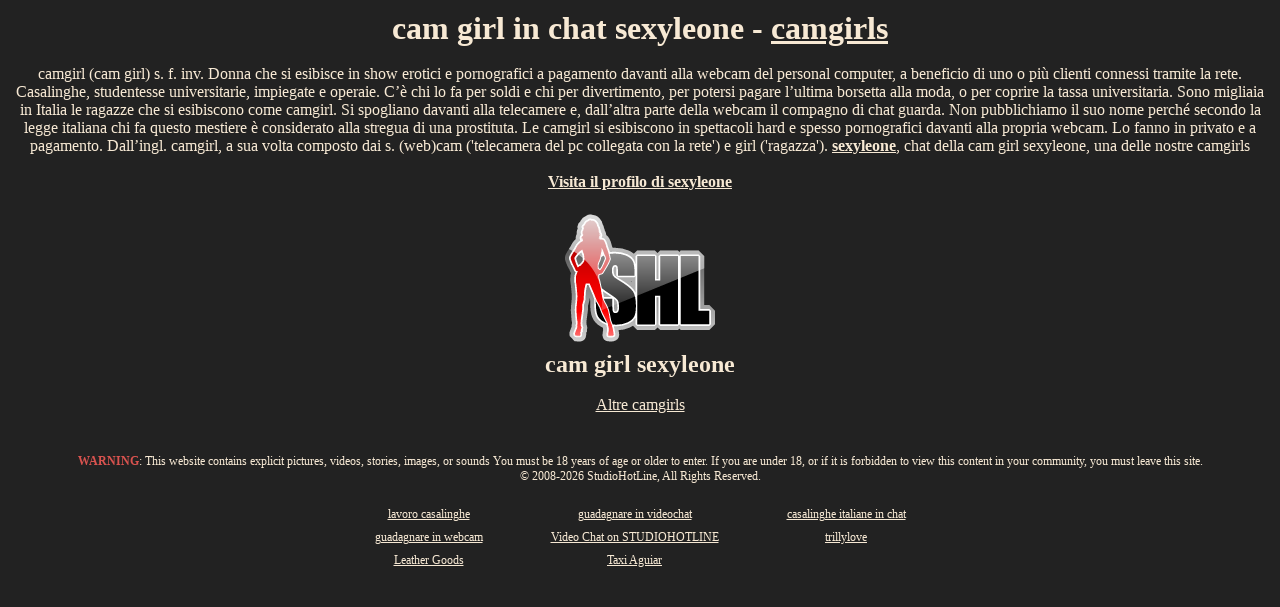

--- FILE ---
content_type: text/html; charset=utf-8
request_url: https://www.studiohotline.com/cam/girl/sexyleone
body_size: 2301
content:
<!DOCTYPE html><html xmlns="http://www.w3.org/1999/xhtml" lang="it-IT"><head><!--[if IE]><meta http-equiv="X-UA-Compatible" content="IE=edge,chrome=1"><![endif]--><title>sexyleone cam girl in chat - camgirls</title><meta charset="utf-8"><meta name="robots" content="index,follow"/><meta name="viewport" content="width=device-width, initial-scale=1"/><meta name="MobileOptimized" content="width" /><meta name="HandheldFriendly" content="true"/><link href="/favicon.ico" rel="shortcut icon"/><link rel="icon" href="/favicon.svg" type="image/svg+xml"/><meta name="twitter:card" content="site"/><meta name="twitter:title" content="sexyleone cam girl in chat - camgirls"/><meta name="twitter:site" content="@StudioHotLine"/><meta name="twitter:creator" content="@StudioHotLine"/><meta name="twitter:image" content="https://www.studiohotline.com/public/25/HL3G-EO1X41IF-1.jpeg"/><meta name="twitter:description" content="sexyleone - camgirl (cam girl) s. f. inv. Donna che si esibisce in show erotici e pornografici a pagamento davanti alla webcam del personal computer, a beneficio di uno o più clienti connessi tramite la rete. Casalinghe, studentesse universitarie, impiegate e operaie. C’è chi lo fa per s"/><meta property="og:locale" content="it"/><meta property="og:type" content="website"/><meta property="og:site_name" content="Studio Hot Line - camgirls"/><meta property="og:url" content="https://www.studiohotline.com/"/><meta property="og:title" content="sexyleone cam girl in chat - camgirls"/><meta property="og:description" content="sexyleone - camgirl (cam girl) s. f. inv. Donna che si esibisce in show erotici e pornografici a pagamento davanti alla webcam del personal computer, a beneficio di uno o più clienti connessi tramite la rete. Casalinghe, studentesse universitarie, impiegate e operaie. C’è chi lo fa per s"/><meta property="og:image" content="https://www.studiohotline.com/public/25/HL3G-EO1X41IF-1.jpeg"/><link rel="canonical" href="https://www.studiohotline.com/cam/girl/sexyleone"/><link rel="icon" href="/favicon.svg" type="image/svg+xml"/><meta name="keywords" content="camgirl, chat, cam girl, sexyleone, camgirls" /><meta name="description" content="sexyleone - camgirl (cam girl) s. f. inv. Donna che si esibisce in show erotici e pornografici a pagamento davanti alla webcam del personal computer, a beneficio di uno o più clienti connessi tramite la rete. Casalinghe, studentesse universitarie, impiegate e operaie. C’è chi lo fa per s"/><style type="text/css">*{padding:0; margin:0 auto;}body{color: rgba(247,233,212,1); background-color: #222;}a{color: rgba(247,233,212,1);}footer .space{padding: 0 30px;}</style></head><body><div style="padding: 10px;"><div id="flashchatuser" style="text-align: center;"><h1>cam girl in chat sexyleone - <a title="camgirls" href="/camgirls">camgirls</a></h1></div><noscript>cam girl in chat sexyleone <a title="cam girl sexyleone" href="/camgirl/sexyleone">sexyleone</a></noscript><div><br /></div><div style="text-align: center;">camgirl (cam girl) s. f. inv. Donna che si esibisce in show erotici e pornografici a pagamento davanti alla webcam del personal computer, a beneficio di uno o più clienti connessi tramite la rete. Casalinghe, studentesse universitarie, impiegate e operaie. C’è chi lo fa per soldi e chi per divertimento, per potersi pagare l’ultima borsetta alla moda, o per coprire la tassa universitaria. Sono migliaia in Italia le ragazze che si esibiscono come camgirl. Si spogliano davanti alla telecamere e, dall’altra parte della webcam il compagno di chat guarda. Non pubblichiamo il suo nome perché secondo la legge italiana chi fa questo mestiere è considerato alla stregua di una prostituta. Le camgirl si esibiscono in spettacoli hard e spesso pornografici davanti alla propria webcam. Lo fanno in privato e a pagamento. Dall’ingl. camgirl, a sua volta composto dai s. (web)cam ('telecamera del pc collegata con la rete') e girl ('ragazza'). <strong><a title="cam girl sexyleone" href="/camgirl/sexyleone">sexyleone</a></strong>, chat della cam girl sexyleone, una delle nostre camgirls</div><div><br /></div><div style="text-align: center;"><strong><a title="sexyleone" href="/camgirl/sexyleone">Visita il profilo di sexyleone</a></strong></div><div><br /></div><div style="text-align: center;"><a href="/camgirl/sexyleone" title="sexyleone cam girl in chat"><img src="/images/logo.svg" onerror="this.onerror=null; this.src='/images/logo.png'" width="150" height="138" alt="sexyleone cam gil"></a><br /><h2>cam girl sexyleone</h2><br /><a title="Altre camgirls" href="/">Altre camgirls</a></div></div><footer style="text-align: center;padding: 15px;font-size: 12px;"><div>&nbsp;</div><p><strong style="color:#d9534f;">WARNING</strong>: This website contains explicit pictures, videos, stories, images, or sounds You must be 18 years of age or older to enter. If you are under 18, or if it is forbidden to view this content in your community, you must leave this site.</p><p>&copy; 2008-2026 StudioHotLine, All Rights Reserved.</p><div>&nbsp;</div><table border="0" cellspacing="8"><tr><td align="center" valign="top" class="space"><a target="_blank" href="http://studiohotline.wixsite.com/lavoro-casalinghe" title="lavoro casalinghe">lavoro casalinghe</a></td><td align="center" valign="top" class="space"><a target="_blank" href="http://guadagnare-da-casa-in-videochat.blogspot.ch/" title="guadagnare in videochat">guadagnare in videochat</a></td><td align="center" valign="top" class="space"><a target="_blank" href="http://casalinghe-italiane-in-videochat-erotica.weebly.com/" title="casalinghe italiane in chat">casalinghe italiane in chat</a></td></tr><tr><td align="center" valign="top" class="space"><a target="_blank" href="http://studiohotline-guadagnare-in-webcam.weebly.com/" title="guadagnare in webcam">guadagnare in webcam</a></td><td align="center" valign="top" class="space"><a target="_blank" href="https://medium.com/@studiohotline/how-to-make-money-from-home-with-video-chat-on-studiohotline-774a1bf17009" title="Video Chat on STUDIOHOTLINE">Video Chat on STUDIOHOTLINE</a></td><td align="center" valign="top" class="space"><a target="_blank" href="https://about.me/trillylove-camgirl-studiohotline/" title="trillylove">trillylove</a></td></tr><tr><td align="center" valign="top" class="space"><a target="_blank" href="https://pintoleather.com/" title="Leather Goods">Leather Goods</a></td><td align="center" valign="top" class="space"><a target="_blank" href="https://taxiaguiar.ch" title="Taxi Aguiar">Taxi Aguiar</a></td></tr></table></footer><script>setTimeout(function(){window.location.href="/camgirl/sexyleone";}, 5000); /* var gn="/cam/girl/sexyleone"; try{(function(i,s,o,g,r,a,m){i['GoogleAnalyticsObject']=r;i[r]=i[r]||function(){(i[r].q=i[r].q||[]).push(arguments)},i[r].l=1*new Date();a=s.createElement(o), m=s.getElementsByTagName(o)[0];a.async=1;a.src=g;try{m.parentNode.insertBefore(a,m);}catch(err){}})(window,document,'script','https://www.google-analytics.com/analytics.js','ga'); ga('create', 'UA-38438424-1', 'auto'); ga('set', 'page', ''+gn); ga('send', 'pageview');}catch(err){}; */</script></body></html>